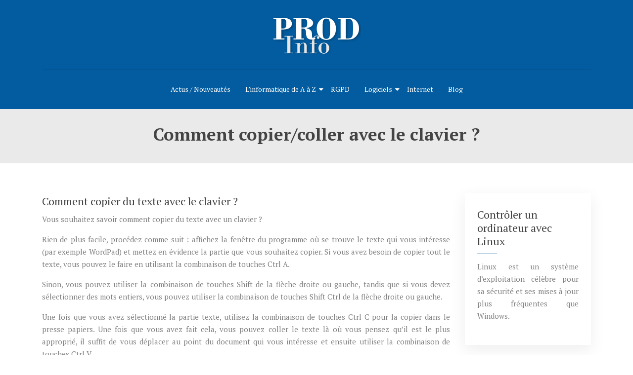

--- FILE ---
content_type: text/html; charset=UTF-8
request_url: https://www.prod-info.fr/comment-copier-coller-avec-le-clavier/
body_size: 9877
content:
<!DOCTYPE html>
<html>
<head lang="fr-FR">
<meta charset="UTF-8">
<meta name="viewport" content="width=device-width">
<link rel="shortcut icon" href="https://www.prod-info.fr/wp-content/uploads/2018/01/favicon.png" /><link val="be-politics" ver="v 3.19.4" />
<meta name='robots' content='max-image-preview:large' />
<link rel='dns-prefetch' href='//stackpath.bootstrapcdn.com' />
<title>Comment faire un copier/coller avec son clavier ?</title><meta name="description" content="Vous souhaitez copier rapidement grâce votre clavier des éléments, textes, images,… pour les utiliser dans d’autres emplacements ? Suivez ce guide."><link rel="alternate" title="oEmbed (JSON)" type="application/json+oembed" href="https://www.prod-info.fr/wp-json/oembed/1.0/embed?url=https%3A%2F%2Fwww.prod-info.fr%2Fcomment-copier-coller-avec-le-clavier%2F" />
<link rel="alternate" title="oEmbed (XML)" type="text/xml+oembed" href="https://www.prod-info.fr/wp-json/oembed/1.0/embed?url=https%3A%2F%2Fwww.prod-info.fr%2Fcomment-copier-coller-avec-le-clavier%2F&#038;format=xml" />
<style id='wp-img-auto-sizes-contain-inline-css' type='text/css'>
img:is([sizes=auto i],[sizes^="auto," i]){contain-intrinsic-size:3000px 1500px}
/*# sourceURL=wp-img-auto-sizes-contain-inline-css */
</style>
<style id='wp-block-library-inline-css' type='text/css'>
:root{--wp-block-synced-color:#7a00df;--wp-block-synced-color--rgb:122,0,223;--wp-bound-block-color:var(--wp-block-synced-color);--wp-editor-canvas-background:#ddd;--wp-admin-theme-color:#007cba;--wp-admin-theme-color--rgb:0,124,186;--wp-admin-theme-color-darker-10:#006ba1;--wp-admin-theme-color-darker-10--rgb:0,107,160.5;--wp-admin-theme-color-darker-20:#005a87;--wp-admin-theme-color-darker-20--rgb:0,90,135;--wp-admin-border-width-focus:2px}@media (min-resolution:192dpi){:root{--wp-admin-border-width-focus:1.5px}}.wp-element-button{cursor:pointer}:root .has-very-light-gray-background-color{background-color:#eee}:root .has-very-dark-gray-background-color{background-color:#313131}:root .has-very-light-gray-color{color:#eee}:root .has-very-dark-gray-color{color:#313131}:root .has-vivid-green-cyan-to-vivid-cyan-blue-gradient-background{background:linear-gradient(135deg,#00d084,#0693e3)}:root .has-purple-crush-gradient-background{background:linear-gradient(135deg,#34e2e4,#4721fb 50%,#ab1dfe)}:root .has-hazy-dawn-gradient-background{background:linear-gradient(135deg,#faaca8,#dad0ec)}:root .has-subdued-olive-gradient-background{background:linear-gradient(135deg,#fafae1,#67a671)}:root .has-atomic-cream-gradient-background{background:linear-gradient(135deg,#fdd79a,#004a59)}:root .has-nightshade-gradient-background{background:linear-gradient(135deg,#330968,#31cdcf)}:root .has-midnight-gradient-background{background:linear-gradient(135deg,#020381,#2874fc)}:root{--wp--preset--font-size--normal:16px;--wp--preset--font-size--huge:42px}.has-regular-font-size{font-size:1em}.has-larger-font-size{font-size:2.625em}.has-normal-font-size{font-size:var(--wp--preset--font-size--normal)}.has-huge-font-size{font-size:var(--wp--preset--font-size--huge)}.has-text-align-center{text-align:center}.has-text-align-left{text-align:left}.has-text-align-right{text-align:right}.has-fit-text{white-space:nowrap!important}#end-resizable-editor-section{display:none}.aligncenter{clear:both}.items-justified-left{justify-content:flex-start}.items-justified-center{justify-content:center}.items-justified-right{justify-content:flex-end}.items-justified-space-between{justify-content:space-between}.screen-reader-text{border:0;clip-path:inset(50%);height:1px;margin:-1px;overflow:hidden;padding:0;position:absolute;width:1px;word-wrap:normal!important}.screen-reader-text:focus{background-color:#ddd;clip-path:none;color:#444;display:block;font-size:1em;height:auto;left:5px;line-height:normal;padding:15px 23px 14px;text-decoration:none;top:5px;width:auto;z-index:100000}html :where(.has-border-color){border-style:solid}html :where([style*=border-top-color]){border-top-style:solid}html :where([style*=border-right-color]){border-right-style:solid}html :where([style*=border-bottom-color]){border-bottom-style:solid}html :where([style*=border-left-color]){border-left-style:solid}html :where([style*=border-width]){border-style:solid}html :where([style*=border-top-width]){border-top-style:solid}html :where([style*=border-right-width]){border-right-style:solid}html :where([style*=border-bottom-width]){border-bottom-style:solid}html :where([style*=border-left-width]){border-left-style:solid}html :where(img[class*=wp-image-]){height:auto;max-width:100%}:where(figure){margin:0 0 1em}html :where(.is-position-sticky){--wp-admin--admin-bar--position-offset:var(--wp-admin--admin-bar--height,0px)}@media screen and (max-width:600px){html :where(.is-position-sticky){--wp-admin--admin-bar--position-offset:0px}}

/*# sourceURL=wp-block-library-inline-css */
</style><style id='global-styles-inline-css' type='text/css'>
:root{--wp--preset--aspect-ratio--square: 1;--wp--preset--aspect-ratio--4-3: 4/3;--wp--preset--aspect-ratio--3-4: 3/4;--wp--preset--aspect-ratio--3-2: 3/2;--wp--preset--aspect-ratio--2-3: 2/3;--wp--preset--aspect-ratio--16-9: 16/9;--wp--preset--aspect-ratio--9-16: 9/16;--wp--preset--color--black: #000000;--wp--preset--color--cyan-bluish-gray: #abb8c3;--wp--preset--color--white: #ffffff;--wp--preset--color--pale-pink: #f78da7;--wp--preset--color--vivid-red: #cf2e2e;--wp--preset--color--luminous-vivid-orange: #ff6900;--wp--preset--color--luminous-vivid-amber: #fcb900;--wp--preset--color--light-green-cyan: #7bdcb5;--wp--preset--color--vivid-green-cyan: #00d084;--wp--preset--color--pale-cyan-blue: #8ed1fc;--wp--preset--color--vivid-cyan-blue: #0693e3;--wp--preset--color--vivid-purple: #9b51e0;--wp--preset--gradient--vivid-cyan-blue-to-vivid-purple: linear-gradient(135deg,rgb(6,147,227) 0%,rgb(155,81,224) 100%);--wp--preset--gradient--light-green-cyan-to-vivid-green-cyan: linear-gradient(135deg,rgb(122,220,180) 0%,rgb(0,208,130) 100%);--wp--preset--gradient--luminous-vivid-amber-to-luminous-vivid-orange: linear-gradient(135deg,rgb(252,185,0) 0%,rgb(255,105,0) 100%);--wp--preset--gradient--luminous-vivid-orange-to-vivid-red: linear-gradient(135deg,rgb(255,105,0) 0%,rgb(207,46,46) 100%);--wp--preset--gradient--very-light-gray-to-cyan-bluish-gray: linear-gradient(135deg,rgb(238,238,238) 0%,rgb(169,184,195) 100%);--wp--preset--gradient--cool-to-warm-spectrum: linear-gradient(135deg,rgb(74,234,220) 0%,rgb(151,120,209) 20%,rgb(207,42,186) 40%,rgb(238,44,130) 60%,rgb(251,105,98) 80%,rgb(254,248,76) 100%);--wp--preset--gradient--blush-light-purple: linear-gradient(135deg,rgb(255,206,236) 0%,rgb(152,150,240) 100%);--wp--preset--gradient--blush-bordeaux: linear-gradient(135deg,rgb(254,205,165) 0%,rgb(254,45,45) 50%,rgb(107,0,62) 100%);--wp--preset--gradient--luminous-dusk: linear-gradient(135deg,rgb(255,203,112) 0%,rgb(199,81,192) 50%,rgb(65,88,208) 100%);--wp--preset--gradient--pale-ocean: linear-gradient(135deg,rgb(255,245,203) 0%,rgb(182,227,212) 50%,rgb(51,167,181) 100%);--wp--preset--gradient--electric-grass: linear-gradient(135deg,rgb(202,248,128) 0%,rgb(113,206,126) 100%);--wp--preset--gradient--midnight: linear-gradient(135deg,rgb(2,3,129) 0%,rgb(40,116,252) 100%);--wp--preset--font-size--small: 13px;--wp--preset--font-size--medium: 20px;--wp--preset--font-size--large: 36px;--wp--preset--font-size--x-large: 42px;--wp--preset--spacing--20: 0.44rem;--wp--preset--spacing--30: 0.67rem;--wp--preset--spacing--40: 1rem;--wp--preset--spacing--50: 1.5rem;--wp--preset--spacing--60: 2.25rem;--wp--preset--spacing--70: 3.38rem;--wp--preset--spacing--80: 5.06rem;--wp--preset--shadow--natural: 6px 6px 9px rgba(0, 0, 0, 0.2);--wp--preset--shadow--deep: 12px 12px 50px rgba(0, 0, 0, 0.4);--wp--preset--shadow--sharp: 6px 6px 0px rgba(0, 0, 0, 0.2);--wp--preset--shadow--outlined: 6px 6px 0px -3px rgb(255, 255, 255), 6px 6px rgb(0, 0, 0);--wp--preset--shadow--crisp: 6px 6px 0px rgb(0, 0, 0);}:where(.is-layout-flex){gap: 0.5em;}:where(.is-layout-grid){gap: 0.5em;}body .is-layout-flex{display: flex;}.is-layout-flex{flex-wrap: wrap;align-items: center;}.is-layout-flex > :is(*, div){margin: 0;}body .is-layout-grid{display: grid;}.is-layout-grid > :is(*, div){margin: 0;}:where(.wp-block-columns.is-layout-flex){gap: 2em;}:where(.wp-block-columns.is-layout-grid){gap: 2em;}:where(.wp-block-post-template.is-layout-flex){gap: 1.25em;}:where(.wp-block-post-template.is-layout-grid){gap: 1.25em;}.has-black-color{color: var(--wp--preset--color--black) !important;}.has-cyan-bluish-gray-color{color: var(--wp--preset--color--cyan-bluish-gray) !important;}.has-white-color{color: var(--wp--preset--color--white) !important;}.has-pale-pink-color{color: var(--wp--preset--color--pale-pink) !important;}.has-vivid-red-color{color: var(--wp--preset--color--vivid-red) !important;}.has-luminous-vivid-orange-color{color: var(--wp--preset--color--luminous-vivid-orange) !important;}.has-luminous-vivid-amber-color{color: var(--wp--preset--color--luminous-vivid-amber) !important;}.has-light-green-cyan-color{color: var(--wp--preset--color--light-green-cyan) !important;}.has-vivid-green-cyan-color{color: var(--wp--preset--color--vivid-green-cyan) !important;}.has-pale-cyan-blue-color{color: var(--wp--preset--color--pale-cyan-blue) !important;}.has-vivid-cyan-blue-color{color: var(--wp--preset--color--vivid-cyan-blue) !important;}.has-vivid-purple-color{color: var(--wp--preset--color--vivid-purple) !important;}.has-black-background-color{background-color: var(--wp--preset--color--black) !important;}.has-cyan-bluish-gray-background-color{background-color: var(--wp--preset--color--cyan-bluish-gray) !important;}.has-white-background-color{background-color: var(--wp--preset--color--white) !important;}.has-pale-pink-background-color{background-color: var(--wp--preset--color--pale-pink) !important;}.has-vivid-red-background-color{background-color: var(--wp--preset--color--vivid-red) !important;}.has-luminous-vivid-orange-background-color{background-color: var(--wp--preset--color--luminous-vivid-orange) !important;}.has-luminous-vivid-amber-background-color{background-color: var(--wp--preset--color--luminous-vivid-amber) !important;}.has-light-green-cyan-background-color{background-color: var(--wp--preset--color--light-green-cyan) !important;}.has-vivid-green-cyan-background-color{background-color: var(--wp--preset--color--vivid-green-cyan) !important;}.has-pale-cyan-blue-background-color{background-color: var(--wp--preset--color--pale-cyan-blue) !important;}.has-vivid-cyan-blue-background-color{background-color: var(--wp--preset--color--vivid-cyan-blue) !important;}.has-vivid-purple-background-color{background-color: var(--wp--preset--color--vivid-purple) !important;}.has-black-border-color{border-color: var(--wp--preset--color--black) !important;}.has-cyan-bluish-gray-border-color{border-color: var(--wp--preset--color--cyan-bluish-gray) !important;}.has-white-border-color{border-color: var(--wp--preset--color--white) !important;}.has-pale-pink-border-color{border-color: var(--wp--preset--color--pale-pink) !important;}.has-vivid-red-border-color{border-color: var(--wp--preset--color--vivid-red) !important;}.has-luminous-vivid-orange-border-color{border-color: var(--wp--preset--color--luminous-vivid-orange) !important;}.has-luminous-vivid-amber-border-color{border-color: var(--wp--preset--color--luminous-vivid-amber) !important;}.has-light-green-cyan-border-color{border-color: var(--wp--preset--color--light-green-cyan) !important;}.has-vivid-green-cyan-border-color{border-color: var(--wp--preset--color--vivid-green-cyan) !important;}.has-pale-cyan-blue-border-color{border-color: var(--wp--preset--color--pale-cyan-blue) !important;}.has-vivid-cyan-blue-border-color{border-color: var(--wp--preset--color--vivid-cyan-blue) !important;}.has-vivid-purple-border-color{border-color: var(--wp--preset--color--vivid-purple) !important;}.has-vivid-cyan-blue-to-vivid-purple-gradient-background{background: var(--wp--preset--gradient--vivid-cyan-blue-to-vivid-purple) !important;}.has-light-green-cyan-to-vivid-green-cyan-gradient-background{background: var(--wp--preset--gradient--light-green-cyan-to-vivid-green-cyan) !important;}.has-luminous-vivid-amber-to-luminous-vivid-orange-gradient-background{background: var(--wp--preset--gradient--luminous-vivid-amber-to-luminous-vivid-orange) !important;}.has-luminous-vivid-orange-to-vivid-red-gradient-background{background: var(--wp--preset--gradient--luminous-vivid-orange-to-vivid-red) !important;}.has-very-light-gray-to-cyan-bluish-gray-gradient-background{background: var(--wp--preset--gradient--very-light-gray-to-cyan-bluish-gray) !important;}.has-cool-to-warm-spectrum-gradient-background{background: var(--wp--preset--gradient--cool-to-warm-spectrum) !important;}.has-blush-light-purple-gradient-background{background: var(--wp--preset--gradient--blush-light-purple) !important;}.has-blush-bordeaux-gradient-background{background: var(--wp--preset--gradient--blush-bordeaux) !important;}.has-luminous-dusk-gradient-background{background: var(--wp--preset--gradient--luminous-dusk) !important;}.has-pale-ocean-gradient-background{background: var(--wp--preset--gradient--pale-ocean) !important;}.has-electric-grass-gradient-background{background: var(--wp--preset--gradient--electric-grass) !important;}.has-midnight-gradient-background{background: var(--wp--preset--gradient--midnight) !important;}.has-small-font-size{font-size: var(--wp--preset--font-size--small) !important;}.has-medium-font-size{font-size: var(--wp--preset--font-size--medium) !important;}.has-large-font-size{font-size: var(--wp--preset--font-size--large) !important;}.has-x-large-font-size{font-size: var(--wp--preset--font-size--x-large) !important;}
/*# sourceURL=global-styles-inline-css */
</style>

<style id='classic-theme-styles-inline-css' type='text/css'>
/*! This file is auto-generated */
.wp-block-button__link{color:#fff;background-color:#32373c;border-radius:9999px;box-shadow:none;text-decoration:none;padding:calc(.667em + 2px) calc(1.333em + 2px);font-size:1.125em}.wp-block-file__button{background:#32373c;color:#fff;text-decoration:none}
/*# sourceURL=/wp-includes/css/classic-themes.min.css */
</style>
<link rel='stylesheet' id='default-css' href='https://www.prod-info.fr/wp-content/themes/factory-templates-3/style.css?ver=666c6b378d3f2ce2522e56f9e387df97' type='text/css' media='all' />
<link rel='stylesheet' id='bootstrap4-css' href='https://www.prod-info.fr/wp-content/themes/factory-templates-3/css/bootstrap4/bootstrap.min.css?ver=666c6b378d3f2ce2522e56f9e387df97' type='text/css' media='all' />
<link rel='stylesheet' id='font-awesome-css' href='https://stackpath.bootstrapcdn.com/font-awesome/4.7.0/css/font-awesome.min.css?ver=666c6b378d3f2ce2522e56f9e387df97' type='text/css' media='all' />
<link rel='stylesheet' id='custom-post-css' href='https://www.prod-info.fr/wp-content/themes/factory-templates-3/css/custom-post.css?ver=666c6b378d3f2ce2522e56f9e387df97' type='text/css' media='all' />
<link rel='stylesheet' id='aos-css' href='https://www.prod-info.fr/wp-content/themes/factory-templates-3/css/aos.css?ver=666c6b378d3f2ce2522e56f9e387df97' type='text/css' media='all' />
<link rel='stylesheet' id='global-css' href='https://www.prod-info.fr/wp-content/themes/factory-templates-3/css/global.css?ver=666c6b378d3f2ce2522e56f9e387df97' type='text/css' media='all' />
<link rel='stylesheet' id='style-css' href='https://www.prod-info.fr/wp-content/themes/factory-templates-3/css/template.css?ver=666c6b378d3f2ce2522e56f9e387df97' type='text/css' media='all' />
<script type="text/javascript" src="https://www.prod-info.fr/wp-content/themes/factory-templates-3/js/jquery.min.js?ver=666c6b378d3f2ce2522e56f9e387df97" id="jquery-js"></script>
<link rel="https://api.w.org/" href="https://www.prod-info.fr/wp-json/" /><link rel="alternate" title="JSON" type="application/json" href="https://www.prod-info.fr/wp-json/wp/v2/posts/2870" /><link rel="EditURI" type="application/rsd+xml" title="RSD" href="https://www.prod-info.fr/xmlrpc.php?rsd" />
<link rel="canonical" href="https://www.prod-info.fr/comment-copier-coller-avec-le-clavier/" />
<link rel='shortlink' href='https://www.prod-info.fr/?p=2870' />

<script type="application/ld+json">
{
  "@context": "https://schema.org",
  "@type": "Article",
  "mainEntityOfPage": {
    "@type": "WebPage",
    "@id": "https://www.prod-info.fr/comment-copier-coller-avec-le-clavier/"
  },
  "headline": "",
  "description": "",
    "author": {
    "@type": "Person",
    "name": "admin",
    "url": "https://www.prod-info.fr/author/prod-info"
  },
  "publisher": {
    "@type": "Organization",
    "name": "prod info",
    "logo": {
      "@type": "ImageObject",
      "url": "https://www.prod-info.fr"
    }
  },
  "datePublished": "2021-02-23T11:03:00+00:00"
}
</script>


<meta name="google-site-verification" content="pEu49gAMp2Wvk82vex31JxlYINWJ326tV4HSCvNXRk0" />
<meta name="google-site-verification" content="Z8e0WfBfX6AG9S2z24UWytanvUOBTwErK3zE_iUVrpQ" />
<style type="text/css">
  
.default_color_background,.menu-bars{background-color : #035c9f }
.default_color_text,a,h1 span,h2 span,h3 span,h4 span,h5 span,h6 span{color :#035c9f }
.navigation li a,.navigation li.disabled,.navigation li.active a,.owl-dots .owl-dot.active span,.owl-dots .owl-dot:hover span{background-color: #035c9f;}
.block-spc{border-color:#035c9f}
.default_color_border{border-color : #035c9f }
.fa-bars,.overlay-nav .close{color: #035c9f;}
nav li a:after{background-color: #035c9f;}
a{color : #228fe1 }
a:hover{color : #73aad3 }
.archive h2 a{color :#444444}
.main-menu,.bottom-menu{background-color:#035c9f;}
.scrolling-down{background-color:#035c9f;}
@media (max-width: 1199px){.main-menu{background-color:#035c9f;}}
.sub-menu,.sliding-menu{background-color:#035c9f;}
.main-menu{box-shadow: none;-moz-box-shadow: none;-webkit-box-shadow: none;}
.main-menu{padding : 0 0 0 0 }
.main-menu.scrolling-down{padding : 0 0 0 0!important; }
.main-menu.scrolling-down{-webkit-box-shadow: 0 2px 13px 0 rgba(0, 0, 0, .1);-moz-box-shadow: 0 2px 13px 0 rgba(0, 0, 0, .1);box-shadow: 0 2px 13px 0 rgba(0, 0, 0, .1);}   
nav li a{font-size:14px;}
nav li a{line-height:40px;}
nav li a{color:#fff!important;}
nav li:hover > a,.current-menu-item > a{color:#73aad3!important;}
.archive h1{color:#444444!important;}
.archive h1,.single h1{text-align:center!important;}
.single h1{color:#444!important;}
.archive .readmore{background-color:#035c9f;}
.archive .readmore{color:#fff;}
.archive .readmore{padding:8px 20px;}
.subheader{padding:30px 0}
.fixed-top{position:absolute;}  
footer{padding:80px 0 50px}
footer #back_to_top{background-color:#035c9f;}
footer #back_to_top i{color:#fff;}
footer #back_to_top {padding:6px 12px;}
.single h2{font-size:22px!important}    
.single h3{font-size:18px!important}    
.single h4{font-size:15px!important}    
.single h5{font-size:15px!important}    
.single h6{font-size:15px!important}    
@media(max-width: 1024px){.main-menu.scrolling-down{position: fixed !important;}}
.service_top .content h3 ,.service_left .content h3{ margin: 0 0 20px!important; font-size: 20px;}
.widget_sidebar .sidebar-widget:before {background: #035c9f;}
.post-title-loop{    margin-bottom: 20px;}</style>
</head>
<body class="wp-singular post-template-default single single-post postid-2870 single-format-standard wp-theme-factory-templates-3 catid-3 " style="">
	
<div class="main-menu normal-menu menu-to-right hide-logo">
<div class="container">
<div class="text-center">


<a id="logo-ma" href="https://www.prod-info.fr">
<img class="logo-main" src="https://www.prod-info.fr/wp-content/uploads/2018/01/prod-info-3.png" alt="logo">
</a>

	

</div>
</div>
<div class="container">	
<nav class="navbar navbar-expand-xl pl-0 pr-0">

<a id="logo" href="https://www.prod-info.fr">
<img class="logo-main" src="https://www.prod-info.fr/wp-content/uploads/2018/01/prod-info-3.png" alt="logo">
</a>
	
<button class="navbar-toggler" type="button" data-toggle="collapse" data-target="#navbarsExample06" aria-controls="navbarsExample06" aria-expanded="false" aria-label="Toggle navigation">
<span class="navbar-toggler-icon">
<div class="menu_btn">	
<div class="menu-bars"></div>
<div class="menu-bars"></div>
<div class="menu-bars"></div>
</div>
</span>
</button> 
<div class="collapse navbar-collapse" id="navbarsExample06">
<ul id="main-menu" class="navbar-nav ml-auto mr-auto"><li id="menu-item-2824" class="menu-item menu-item-type-taxonomy menu-item-object-category"><a href="https://www.prod-info.fr/actus-nouveautes-informatiques/">Actus / Nouveautés</a></li>
<li id="menu-item-2829" class="menu-item menu-item-type-taxonomy menu-item-object-category menu-item-has-children"><a href="https://www.prod-info.fr/informatique-de-a-a-z/">L&rsquo;informatique de A à Z</a>
<ul class="sub-menu">
	<li id="menu-item-2503" class="menu-item menu-item-type-taxonomy menu-item-object-category current-post-ancestor current-menu-parent current-post-parent"><a href="https://www.prod-info.fr/tutoriels/">Tutoriels</a></li>
	<li id="menu-item-2428" class="menu-item menu-item-type-taxonomy menu-item-object-category"><a href="https://www.prod-info.fr/systemes-d-exploitation/">Systèmes d&rsquo;exploitation</a></li>
	<li id="menu-item-2825" class="menu-item menu-item-type-taxonomy menu-item-object-category"><a href="https://www.prod-info.fr/depannage-informatique-assistance/">Dépannage &#8211; assistance</a></li>
	<li id="menu-item-2828" class="menu-item menu-item-type-taxonomy menu-item-object-category"><a href="https://www.prod-info.fr/materiel-inormatique/">Matériel informatique</a></li>
</ul>
</li>
<li id="menu-item-2689" class="menu-item menu-item-type-taxonomy menu-item-object-category"><a href="https://www.prod-info.fr/rgpd/">RGPD</a></li>
<li id="menu-item-2690" class="menu-item menu-item-type-taxonomy menu-item-object-category menu-item-has-children"><a href="https://www.prod-info.fr/logiciels/">Logiciels</a>
<ul class="sub-menu">
	<li id="menu-item-2830" class="menu-item menu-item-type-taxonomy menu-item-object-category"><a href="https://www.prod-info.fr/programmes/">Programmes</a></li>
	<li id="menu-item-2827" class="menu-item menu-item-type-taxonomy menu-item-object-category"><a href="https://www.prod-info.fr/logiciels-professionnels/">Logiciels professionnels</a></li>
</ul>
</li>
<li id="menu-item-2849" class="menu-item menu-item-type-taxonomy menu-item-object-category"><a href="https://www.prod-info.fr/internet/">Internet</a></li>
<li id="menu-item-2826" class="menu-item menu-item-type-taxonomy menu-item-object-category"><a href="https://www.prod-info.fr/blog/">Blog</a></li>
</ul></div>
</nav>
</div>
</div>
<div class="main">
	<div class="subheader" style="background-position:top;background-color:rgba(234,234,234,1)">
<div id="mask" style=""></div>	<div class="container"><h1 class="title">Comment copier/coller avec le clavier ?</h1></div>
</div>
<div class="container">
<div class="row">
<div class="post-data col-md-9 col-lg-9 col-xs-12">
<div class="blog-post-content">
<h2>Comment copier du texte avec le clavier ?</h2>
<p>Vous souhaitez savoir comment copier du texte avec un clavier ?</p>
<p>Rien de plus facile, procédez comme suit : affichez la fenêtre du programme où se trouve le texte qui vous intéresse (par exemple WordPad) et mettez en évidence la partie que vous souhaitez copier. Si vous avez besoin de copier tout le texte, vous pouvez le faire en utilisant la combinaison de touches Ctrl A.</p>
<p>Sinon, vous pouvez utiliser la combinaison de touches Shift de la flèche droite ou gauche, tandis que si vous devez sélectionner des mots entiers, vous pouvez utiliser la combinaison de touches Shift Ctrl de la flèche droite ou gauche.</p>
<p>Une fois que vous avez sélectionné la partie texte, utilisez la combinaison de touches Ctrl C pour la copier dans le presse papiers. Une fois que vous avez fait cela, vous pouvez coller le texte là où vous pensez qu&rsquo;il est le plus approprié, il suffit de vous déplacer au point du document qui vous intéresse et ensuite utiliser la combinaison de touches Ctrl V.</p>
<h2>Comment copier un lien avec le clavier ?</h2>
<p>Si vous souhaitez savoir comment copier un lien avec le clavier, il vous suffit de faire apparaître la fenêtre du navigateur (par exemple Chrome) que vous utilisez habituellement pour surfer sur le Net depuis votre ordinateur, d&rsquo;aller sur le site web qui vous intéresse et de sélectionner la barre d&rsquo;adresse qui contient l&rsquo;URL, en utilisant le raccourci clavier Ctrl L ou le clic droit de la souris.</p>
<p>Dans le cas où, le lien que vous souhaitez copier dans le presse-papiers se trouve à un autre endroit de la page web affichée, vous pouvez y accéder en appuyant sur la touche Tab, dans le cas où le lien est situé après le point où vous vous trouvez, ou sur la combinaison de touches Maj Tab, si le lien est situé avant le point de la page (ou encore avec la souris).</p>
<p>Une fois que vous avez fait votre sélection, utilisez la combinaison de touches Ctrl C pour copier le lien dans le presse-papiers de Windows. Dans le cas de liens présents dans les pages Web, pour copier uniquement l&rsquo;adresse sans le texte qui y fait référence, vous devez faire un clic droit sur ces liens et sélectionner l&rsquo;option Copier le lien (ou similaire) dans le menu qui s&rsquo;ouvre.</p>
<p>Lorsque vous le jugez approprié, vous pouvez le coller en plaçant la fenêtre du programme qui vous intéresse au premier plan, en sélectionnant le point où vous souhaitez ajouter le lien et en utilisant la combinaison de touches Ctrl V.</p>
<h2>Comment copier une image avec le clavier ?</h2>
<p>Si vous devez copier une image à l&rsquo;aide du clavier, la procédure à suivre est la suivante : rendez-vous à l&rsquo;endroit de votre PC où se trouve l&rsquo;image à copier et ouvrez-la à l&rsquo;aide d&rsquo;une visionneuse quelconque (par exemple, Windows 10 Photos).</p>
<p>Ensuite, sélectionnez l&rsquo;image entière, en utilisant la combinaison de touches Ctrl A et copiez-la dans le presse-papiers de Windows, en utilisant la combinaison de touches Ctrl C. Pour finir, ouvrez le programme où vous voulez coller l&rsquo;image que vous venez de copier, placez-la à l&rsquo;endroit qui vous intéresse et utilisez la combinaison de touches Ctrl V. C&rsquo;est tout !</p>
<h3>Comment faire la copie du format avec le clavier ?</h3>
<p>Vous utilisez un programme qui fait partie du progiciel Office (ou d&rsquo;une autre suite bureautique) et vous souhaitez comprendre comment utiliser la commande de copie du format ? Comment appliquer rapidement le même formatage à plusieurs parties de texte ou d&rsquo;images en utilisant uniquement le clavier de l&rsquo;ordinateur ? C&rsquo;est très facile, je vais vous dire comment faire tout de suite.</p>
<p>Tout d&rsquo;abord, lancez le programme qui vous intéresse (exemple Word), ensuite, si vous devez copier tout le contenu de la fenêtre, vous pouvez utiliser la combinaison de touches Ctrl A. Si, par contre, vous devez en sélectionner une partie ou poursuivre ce qui a déjà été mis en évidence, vous pouvez utiliser la combinaison de touches Shift flèche droite ou flèche gauche. Par contre vous devez sélectionner des éléments entiers, vous pouvez utiliser la combinaison de touches Shift Ctrl flèche gauche ou flèche droite.</p>
<p>Ensuite, utilisez la combinaison de touches Ctrl Shift C pour activer la commande « copier le format ». Ensuite, allez à l&rsquo;endroit du fichier ouvert où vous voulez coller le format que vous venez de copier et utilisez la combinaison de touches Ctrl Shift V pour terminer l&rsquo;opération.</p>
<h2>Comment copier un fichier avec le clavier ?</h2>
<p>Si vous vous demandez comment copier un fichier sur votre ordinateur avec le clavier, la procédure à suivre est la suivante : allez à l&rsquo;endroit de votre PC où se trouve le fichier qui vous intéresse et sélectionnez-le en utilisant les flèches directionnelles du clavier. Vous pouvez également taper la lettre ou le numéro initial du nom du fichier qui vous intéresse sur le clavier pour le mettre en évidence « à la volée ».</p>
<p>Si vous devez travailler sur plusieurs fichiers en même temps, sélectionnez le premier, comme indiqué précédemment, puis appuyez sur la touche « Shift » du clavier et, en continuant à maintenir la touche enfoncée, appuyez sur les touches « flèche droite », « flèche gauche », « flèche vers le haut » ou « flèche vers le bas » pour mettre en évidence tous les autres fichiers qui se trouvent respectivement à droite, à gauche, au-dessus ou en dessous de celui déjà sélectionné.</p>
<p>Pour sélectionner des fichiers qui ne sont pas proches les uns des autres, vous devez, à la place, mettre en évidence le premier, maintenir la touche Ctrl enfoncée, vous déplacer avec les flèches directionnelles sur les autres fichiers qui vous intéressent et appuyer sur la barre d&rsquo;espace.</p>
<p>Ensuite, pour copier le(s) fichier(s) mis en évidence, utilisez la combinaison de touches Ctrl C. Enfin, allez à l&rsquo;endroit de votre ordinateur où vous souhaitez le ou les coller et utilisez la combinaison de touches Ctrl V, pour y parvenir.</p>
<h2>Comment copier avec le clavier Mac ?</h2>
<p>Si vous possédez un Mac et que vous voulez copier avec le clavier vers MacOS, je vous dirai que les opérations que vous devez faire sont à peu près les mêmes que celles déjà vus pour Windows. La seule différence substantielle est qu&rsquo;au lieu de la touche Ctrl, vous devez utiliser la touche cmd.</p>
<p>Pour donner un exemple pratique, si vous voulez copier un texte avec le clavier Mac, ouvrez le programme où se trouve la partie du texte que vous voulez copier et mettez-la en évidence en utilisant les combinaisons de touches suivantes : cmd A, si vous voulez mettre en évidence tout le texte. Shift flèche droite ou flèche gauche, pour mettre en évidence les caractères à côté ou avant celui qui est actuellement sélectionné. Shift cmd flèche droite ou flèche gauche, pour sélectionner des mots entiers.</p>
<p>Ensuite, utilisez la combinaison de touches cmd C pour copier le texte dans le presse-papiers de macOS, et pour le coller, vous devez aller à l&rsquo;endroit du document qui vous intéresse et utiliser la combinaison de touches cmd V.</p>
<p>Comme vous pouvez le constater par vous-même, tout est très simple !</p>
<h2>Comment copier avec le clavier d&rsquo;Android et de l&rsquo;iPhone ?</h2>
<p>Pour conclure, on va vous expliquer comment copier avec le clavier en utilisant un Android et un iPhone. Dans ce cas, la référence est le clavier virtuel visible sur l&rsquo;écran de l&rsquo;appareil.</p>
<p>Dans les deux cas, pour réussir, sélectionnez le texte, l&rsquo;image, le lien ou tout autre élément que vous souhaitez copier en appuyant sur la liste de vos centres d&rsquo;intérêt et en la maintenant enfoncée jusqu&rsquo;à ce qu&rsquo;elle soit mise en évidence. Dans le cas précis du texte, utilisez alors les deux curseurs qui semblent se déplacer en avant et en arrière entre les différentes parties du texte.</p>
<p>Ensuite, touchez l&rsquo;application Copier attachée au menu qui apparaît, puis ouvrez l&rsquo;application dans laquelle vous voulez coller ce que vous avez copié. Touchez l&rsquo;écran jusqu&rsquo;à ce que vous voyiez le menu apparaître à nouveau, et sélectionnez la commande Coller du menu.</p>
<p>En ce qui concerne les tablettes, les mêmes instructions s&rsquo;y appliquent. Toutefois, sur ces appareils, il est courant de connecter des claviers physiques, qui permettent de profiter de raccourcis très utiles, tels que cmd C/cmd V pour copier et coller du texte sur iPadOS et Ctrl C/Ctrl V pour copier et coller du texte sur Android.</p>
<p> </p>






<div class="row nav-post-cat"><div class="col-6"><a href="https://www.prod-info.fr/solutions-en-ligne-pour-gerer-son-experience-produit-que-faut-il-savoir/"><i class="fa fa-arrow-left" aria-hidden="true"></i>Solutions en ligne pour gérer son expérience produit : que faut-il savoir ?</a></div><div class="col-6"><a href="https://www.prod-info.fr/captiver-l-attention-du-consommateur-dans-un-monde-sature-de-contenus/"><i class="fa fa-arrow-left" aria-hidden="true"></i>Captiver l&rsquo;attention du consommateur dans un monde saturé de contenus</a></div></div>
	
</div>


</div>
<div class="col-md-3 col-xs-12 col-lg-3">
<div class="sidebar">
<div class="widget-area">





<div class="widget_sidebar"><div class="sidebar-widget">Contrôler un ordinateur avec Linux</div>			<div class="textwidget"><p>Linux est un système d’exploitation célèbre pour sa sécurité et ses mises à jour plus fréquentes que Windows.</p>
</div>
		</div><div class="widget_sidebar"><div class="sidebar-widget">Système d’exploitation Linux</div>			<div class="textwidget"><p>L’interface graphique ou gui scripts simule les déplacements de la souris et les pressions de touches du clavier, le Client Side ou script côté navigateur se présente sous forme d’Applet d’automatisation.</p>
</div>
		</div><div class="widget_sidebar"><div class="sidebar-widget">Script de navigateur et interface graphique</div>			<div class="textwidget"><p>OS la méthode d’automatisation, serveur web comme méthode générant des pages dynamiques JSP, ASP, PHP, ASP.NET…</p>
</div>
		</div>


<style>
	.nav-post-cat .col-6 i{
		display: inline-block;
		position: absolute;
	}
	.nav-post-cat .col-6 a{
		position: relative;
	}
	.nav-post-cat .col-6:nth-child(1) a{
		padding-left: 18px;
		float: left;
	}
	.nav-post-cat .col-6:nth-child(1) i{
		left: 0;
	}
	.nav-post-cat .col-6:nth-child(2) a{
		padding-right: 18px;
		float: right;
	}
	.nav-post-cat .col-6:nth-child(2) i{
		transform: rotate(180deg);
		right: 0;
	}
	.nav-post-cat .col-6:nth-child(2){
		text-align: right;
	}
</style>




</div>
</div>
</div>
<script type="text/javascript">
$(document).ready(function() {
$( ".blog-post-content img" ).on( "click", function() {
var url_img = $(this).attr('src');
$('.img-fullscreen').html("<div><img src='"+url_img+"'></div>");
$('.img-fullscreen').fadeIn();
});
$('.img-fullscreen').on( "click", function() {
$(this).empty();
$('.img-fullscreen').hide();
});
});
</script>
</div>
  


</div>
</div>


<footer  style="background-color:#1e1e1e">
<div class="container widgets">
<div class="row">
<div class="col-md-3 col-xs-12">
<div class="widget_footer"><div class="footer-widget">Distributions de Linux</div>			<div class="textwidget"><p>Il existe plusieurs distributions Linux. À la différence de Windows, quasiment toutes les versions de Linux sont gratuites. Les principales distributions sont Slackware, Mandriva, Red Hat, SuSE et Debian. La distribution Debian de Linux est une version gérée par des utilisateurs. Les autres sont gérés par des entreprises. Bien que ces outils Open Source soient gratuits.</p>
</div>
		</div></div>
<div class="col-md-3 col-xs-12">
<div class="widget_footer"><div class="footer-widget">Windows 10</div>			<div class="textwidget"><p>La mise à jour Fall Creators Update permet d’optimiser la créativité et la productivité de l’utilisateur grâce à une narration 3D, des connexions plus étroites et des expériences multi appareils. L’utilisation de Windows Mixed Reality permet de découvrir un monde au-delà des barrières de l’imagination. Le système inclut d’autres fonctionnalités innovantes comme la fonction vocale.</p>
</div>
		</div></div>
<div class="col-md-3 col-xs-12">
<div class="widget_footer"><div class="footer-widget">Logiciels Serveurs</div>			<div class="textwidget"><p style="text-align: justify; vertical-align: baseline; margin: 12.0pt 0cm 12.0pt 0cm;">Il existe différentes catégories de serveurs web pour Windows dont le serveur web IIS, serveur d’annuaire Active Directory Federation Services et Active Directory, serveur de groupware Windows SharePoint Services, lot de serveurs Windows Services for Unix, serveurs de fichiers NFS et CIFS. Le serveur d’impression dispose d’une connexion réseau .</p>
</div>
		</div></div>
<div class="col-md-3 col-xs-12">
<div class="widget_footer"><div class="footer-widget">Langages de script</div>			<div class="textwidget"><p>Les langages de script les plus connus sont le Script Shell pour GNU/Linux et Unix, Cmd, Windows PowerShell pour l’univers Windows, korn shell, perl, JavaScript, VBScript, GNU Octave… Il existe unlangage de commande et un langage de programmation . L&rsquo;utilité des scripts est la programmation qui permet de manipuler les fonctionnalités d&rsquo;un système informatique configuré .</p>
</div>
		</div></div>
</div>
</div>
<div class="to-top " id=""><a id='back_to_top'><i class='fa fa-angle-up' aria-hidden='true'></i></a></div></footer>

<script type="speculationrules">
{"prefetch":[{"source":"document","where":{"and":[{"href_matches":"/*"},{"not":{"href_matches":["/wp-*.php","/wp-admin/*","/wp-content/uploads/*","/wp-content/*","/wp-content/plugins/*","/wp-content/themes/factory-templates-3/*","/*\\?(.+)"]}},{"not":{"selector_matches":"a[rel~=\"nofollow\"]"}},{"not":{"selector_matches":".no-prefetch, .no-prefetch a"}}]},"eagerness":"conservative"}]}
</script>
<p class="text-center" style="margin-bottom: 0px"><a href="/plan-du-site/">Plan du site</a></p><script type="text/javascript" src="https://www.prod-info.fr/wp-content/themes/factory-templates-3/js/bootstrap.min.js" id="bootstrap4-js"></script>
<script type="text/javascript" src="https://www.prod-info.fr/wp-content/themes/factory-templates-3/js/aos.js" id="aos-js"></script>
<script type="text/javascript" src="https://www.prod-info.fr/wp-content/themes/factory-templates-3/js/rellax.min.js" id="rellax-js"></script>
<script type="text/javascript" src="https://www.prod-info.fr/wp-content/themes/factory-templates-3/js/default_script.js" id="default_script-js"></script>



<script type="text/javascript">
jQuery('.remove-margin-bottom').parent(".so-panel").css("margin-bottom","0px");

let calcScrollValue = () => {
  let scrollProgress = document.getElementById("progress");
  let progressValue = document.getElementById("back_to_top");
  let pos = document.documentElement.scrollTop;
  let calcHeight = document.documentElement.scrollHeight - document.documentElement.clientHeight;
  let scrollValue = Math.round((pos * 100) / calcHeight);
  if (pos > 500) {
    progressValue.style.display = "grid";
  } else {
    progressValue.style.display = "none";
  }
  scrollProgress.addEventListener("click", () => {
    document.documentElement.scrollTop = 0;
  });
  scrollProgress.style.background = `conic-gradient( ${scrollValue}%, #fff ${scrollValue}%)`;
};
window.onscroll = calcScrollValue;
window.onload = calcScrollValue;



</script>

<script type="text/javascript">
AOS.init({
  once: true,
});
</script>

<div class="img-fullscreen"></div>







 

</body>
</html>   